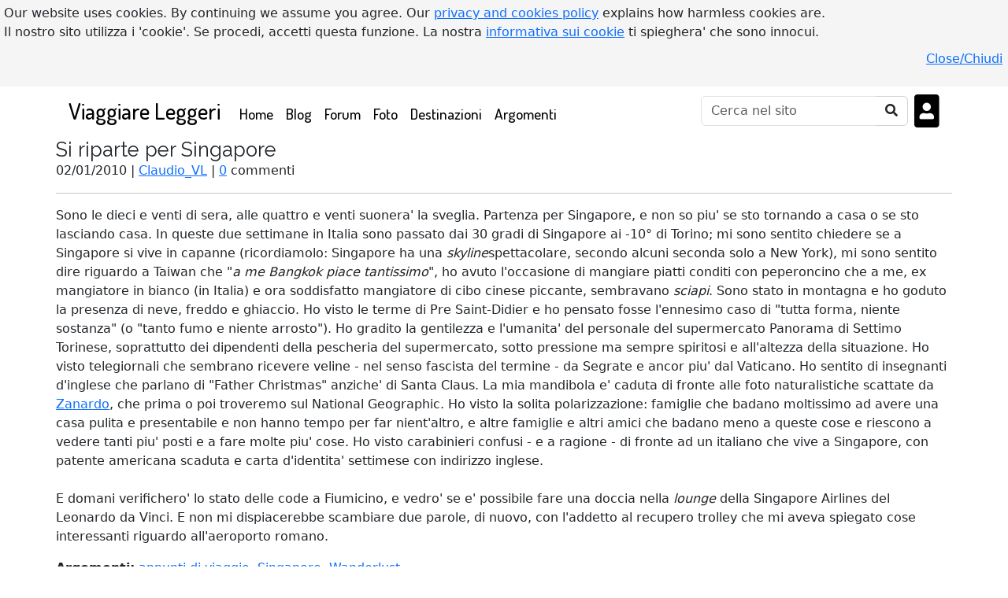

--- FILE ---
content_type: text/html; charset=UTF-8
request_url: https://viaggiareleggeri.com/blog/1408/si-riparte-per-singapore
body_size: 9977
content:
<!DOCTYPE html>
<html lang="it">
<head>
<!-- Google Analytics tracking code -->
<!-- Google tag (gtag.js) -->
<script async src="https://www.googletagmanager.com/gtag/js?id=G-EGF2TPBGNF"></script>
<script>
  window.dataLayer = window.dataLayer || [];
  function gtag(){dataLayer.push(arguments);}
  gtag('js', new Date());
  gtag('config', 'G-EGF2TPBGNF');
</script>
<meta charset="utf-8">
<title>Si riparte per Singapore</title>
<meta name="author" content="Claudesign Ltd">
<meta name="generator" content="Notepad++">
<meta name="description" content="Sono le dieci e venti di sera, alle quattro e venti suonera la sveglia. Partenza per Singapore, e non so piu se sto tornando a casa o se sto lasciando casa. In queste due settimane in Italia sono passato dai 30 gradi di Singapore ai -10&deg; di Torino; mi sono sentito chiedere se a Singapore si vi">
<meta name="keywords" content="viaggiare leggeri,viaggi,viaggiatori,viaggiare,viaggio,in viaggio,bagaglio a mano,bagaglio,assicurazione viaggio,racconti di viaggio">    
<link rel="stylesheet" href="/assets/css/bootstrap.min.css">
<link href="/assets/css/main.css" rel="stylesheet" type="text/css"><!-- @Todo: use minify --> 
<style>
.navbar {background-color: #FFFFFF !important;}
#site-footer {background-color: #FFFFFF;margin-top:30px;}
#site-footer, #site-footer h4, #site-footer a, #site-footer ul li a {color:#000000;} 
a.navbar-brand h1, .navbar ul li a {text-decoration:none;color:#000000 !important;}
#bottomNavBar .container .btn {color:#000000}
a.navbar-brand, .navbar ul li a {font-family: 'Dosis', serif;color:#000000 !important;} h1,h2,h3,h4,h5,h6,h1>a,h2>a,h3>a,h4>a,h5>a,h6>a {font-family: 'Raleway',serif; color: #000000;} #hamburgerMenu {color:#000000 !important;} #btnSearchOnSite:enabled {border: 1px solid lightgray !important;border-left: 0 !important;} .navbar ul li a {font-size:1.2em;} #site-footer {border-top:10px solid #D8D8D8;}</style>
<link rel="preconnect" href="https://fonts.gstatic.com"> 
<link href="https://fonts.googleapis.com/css2?family=Dosis:wght@500&family=Raleway&amp;display=swap" rel='stylesheet'>
<link href="/assets/css/all.css" rel="stylesheet">
<script src="/inc/functions.js?a_js=581999399"></script>
<script src="/inc/eu_cookie_banner.js"></script>
<link rel="shortcut icon" href="/favicon.ico"><!-- Todo -->

<link href="https://www.viaggiareleggeri.com/blog/1408/si-riparte-per-singapore" rel="canonical">

<meta name="viewport" content="width=device-width, initial-scale=1, shrink-to-fit=no">
<!-- 20210805: Google auto ads -->  
<script async src="https://pagead2.googlesyndication.com/pagead/js/adsbygoogle.js?client=ca-pub-7890011458545913"
   crossorigin="anonymous"></script>
<meta name="mobile-web-app-capable" content="yes">
<meta name="apple-mobile-web-app-capable" content="yes">
<meta name="apple-mobile-web-app-status-bar-style" content="FFFFFF">
<meta name="theme-color" content="FFFFFF">
<meta name="apple-mobile-web-app-title" content="Viaggiare Leggeri">
<meta name="apple-touch-fullscreen" content="yes">   
<meta name="msapplication-TileImage" content="/img/app/icon-128x128-viaggiareleggeri.png">
<meta name="msapplication-TileColor" content="FFFFFF">
<link rel="apple-touch-startup-image" media="screen and (width: 320px) and (height: 568px) and (-webkit-device-pixel-ratio: 2) and (orientation: landscape)" href="/img/app/4__iPhone_SE__iPod_touch_5th_generation_and_later_landscape-viaggiareleggeri-320x568.png">
<link rel="apple-touch-startup-image" media="screen and (width: 320px) and (height: 568px) and (-webkit-device-pixel-ratio: 2) and (orientation: portrait)" href="/img/app/4__iPhone_SE__iPod_touch_5th_generation_and_later_portrait-viaggiareleggeri-320x568.png">
<link rel="apple-touch-startup-image" media="screen and (width: 375px) and (height: 667px) and (-webkit-device-pixel-ratio: 2) and (orientation: portrait)" href="/img/app/iPhone_8__iPhone_7__iPhone_6s__iPhone_6__4.7__iPhone_SE_portrait-viaggiareleggeri-375x667.png">
<link rel="apple-touch-startup-image" media="screen and (width: 375px) and (height: 812px) and (-webkit-device-pixel-ratio: 3) and (orientation: landscape)" href="/img/app/iPhone_13_mini__iPhone_12_mini__iPhone_11_Pro__iPhone_XS__iPhone_X_landscape-viaggiareleggeri-375x812.png">
<link rel="apple-touch-startup-image" media="screen and (width: 375px) and (height: 667px) and (-webkit-device-pixel-ratio: 2) and (orientation: landscape)" href="/img/app/iPhone_8__iPhone_7__iPhone_6s__iPhone_6__4.7__iPhone_SE_landscape-viaggiareleggeri-375x667.png">
<link rel="apple-touch-startup-image" media="screen and (width: 375px) and (height: 812px) and (-webkit-device-pixel-ratio: 3) and (orientation: portrait)" href="/img/app/iPhone_13_mini__iPhone_12_mini__iPhone_11_Pro__iPhone_XS__iPhone_X_portrait-viaggiareleggeri-375x812.png">
<link rel="apple-touch-startup-image" media="screen and (width: 390px) and (height: 844px) and (-webkit-device-pixel-ratio: 3) and (orientation: portrait)" href="/img/app/iPhone_14__iPhone_13_Pro__iPhone_13__iPhone_12_Pro__iPhone_12_portrait-viaggiareleggeri-390x844.png">
<link rel="apple-touch-startup-image" media="screen and (width: 390px) and (height: 844px) and (-webkit-device-pixel-ratio: 3) and (orientation: landscape)" href="/img/app/iPhone_14__iPhone_13_Pro__iPhone_13__iPhone_12_Pro__iPhone_12_landscape-viaggiareleggeri-390x844.png">
<link rel="apple-touch-startup-image" media="screen and (width: 393px) and (height: 852px) and (-webkit-device-pixel-ratio: 3) and (orientation: portrait)" href="/img/app/iPhone_16__iPhone_15_Pro__iPhone_15__iPhone_14_Pro_portrait-viaggiareleggeri-393x852.png">
<link rel="apple-touch-startup-image" media="screen and (width: 393px) and (height: 852px) and (-webkit-device-pixel-ratio: 3) and (orientation: landscape)" href="/img/app/iPhone_16__iPhone_15_Pro__iPhone_15__iPhone_14_Pro_landscape-viaggiareleggeri-393x852.png">
<link rel="apple-touch-startup-image" media="screen and (width: 393px) and (height: 852px) and (-webkit-device-pixel-ratio: 3) and (orientation: landscape)" href="/img/app/iPhone_14_Pro_landscape-viaggiareleggeri-393x852.png">
<link rel="apple-touch-startup-image" media="screen and (width: 393px) and (height: 852px) and (-webkit-device-pixel-ratio: 3) and (orientation: portrait)" href="/img/app/iPhone_14_Pro_portrait-viaggiareleggeri-393x852.png">
<link rel="apple-touch-startup-image" media="screen and (width: 402px) and (height: 874px) and (-webkit-device-pixel-ratio: 3) and (orientation: landscape)" href="/img/app/iPhone_16_Pro_landscape-viaggiareleggeri-402x874.png">
<link rel="apple-touch-startup-image" media="screen and (width: 402px) and (height: 874px) and (-webkit-device-pixel-ratio: 3) and (orientation: portrait)" href="/img/app/iPhone_16_Pro_portrait-viaggiareleggeri-402x874.png">
<link rel="apple-touch-startup-image" media="screen and (width: 414px) and (height: 736px) and (-webkit-device-pixel-ratio: 3) and (orientation: portrait)" href="/img/app/iPhone_8_Plus__iPhone_7_Plus__iPhone_6s_Plus__iPhone_6_Plus_portrait-viaggiareleggeri-414x736.png">
<link rel="apple-touch-startup-image" media="screen and (width: 414px) and (height: 896px) and (-webkit-device-pixel-ratio: 3) and (orientation: landscape)" href="/img/app/iPhone_11_Pro_Max__iPhone_XS_Max_landscape-viaggiareleggeri-414x896.png">
<link rel="apple-touch-startup-image" media="screen and (width: 414px) and (height: 896px) and (-webkit-device-pixel-ratio: 2) and (orientation: landscape)" href="/img/app/iPhone_11__iPhone_XR_landscape-viaggiareleggeri-414x896.png">
<link rel="apple-touch-startup-image" media="screen and (width: 414px) and (height: 896px) and (-webkit-device-pixel-ratio: 2) and (orientation: portrait)" href="/img/app/iPhone_11__iPhone_XR_portrait-viaggiareleggeri-414x896.png">
<link rel="apple-touch-startup-image" media="screen and (width: 414px) and (height: 896px) and (-webkit-device-pixel-ratio: 3) and (orientation: portrait)" href="/img/app/iPhone_11_Pro_Max__iPhone_XS_Max_portrait-viaggiareleggeri-414x896.png">
<link rel="apple-touch-startup-image" media="screen and (width: 414px) and (height: 736px) and (-webkit-device-pixel-ratio: 3) and (orientation: landscape)" href="/img/app/iPhone_8_Plus__iPhone_7_Plus__iPhone_6s_Plus__iPhone_6_Plus_landscape-viaggiareleggeri-414x736.png">
<link rel="apple-touch-startup-image" media="screen and (width: 428px) and (height: 926px) and (-webkit-device-pixel-ratio: 3) and (orientation: landscape)" href="/img/app/iPhone_14_Plus__iPhone_13_Pro_Max__iPhone_12_Pro_Max_landscape-viaggiareleggeri-428x926.png">
<link rel="apple-touch-startup-image" media="screen and (width: 428px) and (height: 926px) and (-webkit-device-pixel-ratio: 3) and (orientation: portrait)" href="/img/app/iPhone_14_Plus__iPhone_13_Pro_Max__iPhone_12_Pro_Max_portrait-viaggiareleggeri-428x926.png">
<link rel="apple-touch-startup-image" media="screen and (width: 430px) and (height: 932px) and (-webkit-device-pixel-ratio: 3) and (orientation: portrait)" href="/img/app/iPhone_16_Plus__iPhone_15_Pro_Max__iPhone_15_Plus__iPhone_14_Pro_Max_portrait-viaggiareleggeri-430x932.png">
<link rel="apple-touch-startup-image" media="screen and (width: 430px) and (height: 932px) and (-webkit-device-pixel-ratio: 3) and (orientation: landscape)" href="/img/app/iPhone_16_Plus__iPhone_15_Pro_Max__iPhone_15_Plus__iPhone_14_Pro_Max_landscape-viaggiareleggeri-430x932.png">
<link rel="apple-touch-startup-image" media="screen and (width: 430px) and (height: 932px) and (-webkit-device-pixel-ratio: 3) and (orientation: portrait)" href="/img/app/iPhone_14_Pro_Max_portrait-viaggiareleggeri-430x932.png">
<link rel="apple-touch-startup-image" media="screen and (width: 430px) and (height: 932px) and (-webkit-device-pixel-ratio: 3) and (orientation: landscape)" href="/img/app/iPhone_14_Pro_Max_landscape-viaggiareleggeri-430x932.png">
<link rel="apple-touch-startup-image" media="screen and (width: 440px) and (height: 956px) and (-webkit-device-pixel-ratio: 3) and (orientation: landscape)" href="/img/app/iPhone_16_Pro_Max_landscape-viaggiareleggeri-440x956.png">
<link rel="apple-touch-startup-image" media="screen and (width: 440px) and (height: 956px) and (-webkit-device-pixel-ratio: 3) and (orientation: portrait)" href="/img/app/iPhone_16_Pro_Max_portrait-viaggiareleggeri-440x956.png">
<link rel="apple-touch-startup-image" media="screen and (width: 744px) and (height: 1133px) and (-webkit-device-pixel-ratio: 2) and (orientation: landscape)" href="/img/app/8.3__iPad_Mini_landscape-viaggiareleggeri-744x1133.png">
<link rel="apple-touch-startup-image" media="screen and (width: 744px) and (height: 1133px) and (-webkit-device-pixel-ratio: 2) and (orientation: portrait)" href="/img/app/8.3__iPad_Mini_portrait-viaggiareleggeri-744x1133.png">
<link rel="apple-touch-startup-image" media="screen and (width: 768px) and (height: 1024px) and (-webkit-device-pixel-ratio: 2) and (orientation: landscape)" href="/img/app/9.7__iPad_Pro__7.9__iPad_mini__9.7__iPad_Air__9.7__iPad_landscape-viaggiareleggeri-768x1024.png">
<link rel="apple-touch-startup-image" media="screen and (width: 768px) and (height: 1024px) and (-webkit-device-pixel-ratio: 2) and (orientation: portrait)" href="/img/app/9.7__iPad_Pro__7.9__iPad_mini__9.7__iPad_Air__9.7__iPad_portrait-viaggiareleggeri-768x1024.png">
<link rel="apple-touch-startup-image" media="screen and (width: 810px) and (height: 1080px) and (-webkit-device-pixel-ratio: 2) and (orientation: landscape)" href="/img/app/10.2__iPad_landscape-viaggiareleggeri-810x1080.png">
<link rel="apple-touch-startup-image" media="screen and (width: 810px) and (height: 1080px) and (-webkit-device-pixel-ratio: 2) and (orientation: portrait)" href="/img/app/10.2__iPad_portrait-viaggiareleggeri-810x1080.png">
<link rel="apple-touch-startup-image" media="screen and (width: 820px) and (height: 1180px) and (-webkit-device-pixel-ratio: 2) and (orientation: landscape)" href="/img/app/10.9__iPad_Air_landscape-viaggiareleggeri-820x1180.png">
<link rel="apple-touch-startup-image" media="screen and (width: 820px) and (height: 1180px) and (-webkit-device-pixel-ratio: 2) and (orientation: portrait)" href="/img/app/10.9__iPad_Air_portrait-viaggiareleggeri-820x1180.png">
<link rel="apple-touch-startup-image" media="screen and (width: 834px) and (height: 1210px) and (-webkit-device-pixel-ratio: 2) and (orientation: landscape)" href="/img/app/11__iPad_Pro_M4_landscape-viaggiareleggeri-834x1210.png">
<link rel="apple-touch-startup-image" media="screen and (width: 834px) and (height: 1194px) and (-webkit-device-pixel-ratio: 2) and (orientation: landscape)" href="/img/app/11__iPad_Pro__10.5__iPad_Pro_landscape-viaggiareleggeri-834x1194.png">
<link rel="apple-touch-startup-image" media="screen and (width: 834px) and (height: 1112px) and (-webkit-device-pixel-ratio: 2) and (orientation: portrait)" href="/img/app/10.5__iPad_Air_portrait-viaggiareleggeri-834x1112.png">
<link rel="apple-touch-startup-image" media="screen and (width: 834px) and (height: 1210px) and (-webkit-device-pixel-ratio: 2) and (orientation: portrait)" href="/img/app/11__iPad_Pro_M4_portrait-viaggiareleggeri-834x1210.png">
<link rel="apple-touch-startup-image" media="screen and (width: 834px) and (height: 1112px) and (-webkit-device-pixel-ratio: 2) and (orientation: landscape)" href="/img/app/10.5__iPad_Air_landscape-viaggiareleggeri-834x1112.png">
<link rel="apple-touch-startup-image" media="screen and (width: 834px) and (height: 1194px) and (-webkit-device-pixel-ratio: 2) and (orientation: portrait)" href="/img/app/11__iPad_Pro__10.5__iPad_Pro_portrait-viaggiareleggeri-834x1194.png">
<link rel="apple-touch-startup-image" media="screen and (width: 1024px) and (height: 1366px) and (-webkit-device-pixel-ratio: 2) and (orientation: landscape)" href="/img/app/12.9__iPad_Pro_landscape-viaggiareleggeri-1024x1366.png">
<link rel="apple-touch-startup-image" media="screen and (width: 1024px) and (height: 1366px) and (-webkit-device-pixel-ratio: 2) and (orientation: portrait)" href="/img/app/12.9__iPad_Pro_portrait-viaggiareleggeri-1024x1366.png">
<link rel="apple-touch-startup-image" media="screen and (width: 1032px) and (height: 1376px) and (-webkit-device-pixel-ratio: 2) and (orientation: portrait)" href="/img/app/13__iPad_Pro_M4_portrait-viaggiareleggeri-1032x1376.png">
<link rel="apple-touch-startup-image" media="screen and (width: 1032px) and (height: 1376px) and (-webkit-device-pixel-ratio: 2) and (orientation: landscape)" href="/img/app/13__iPad_Pro_M4_landscape-viaggiareleggeri-1032x1376.png">
<link rel="manifest" href="/manifest_vl.json">
<link rel="apple-touch-icon" href="/img/app/icon-180x180-viaggiareleggeri.png">
  <link href="/assets/css/phpbbcode.css" rel="stylesheet">
<link href="/assets/css/featherlight.min.css" rel="stylesheet">
<link href="/assets/css/featherlight.gallery.min.css" rel="stylesheet">
<link rel='alternate' type='application/rss+xml' title="Il blog di Viaggiare Leggeri [RSS]" href='https://www.viaggiareleggeri.com/xml/blogLatest.xml'>
<link rel='alternate' type='application/rss+xml' title="Commenti pi&ugrave; recenti - Viaggiare Leggeri [RSS]" href='https://www.viaggiareleggeri.com/xml/blogCommentsLatest.xml'>
</head>
<body>
<div class="container" id="bodyContainer">

 <nav class="navbar navbar-expand-lg navbar-dark bg-dark mb-1 pt-1 pb-1 ps-3 pe-3">
<a class="navbar-brand" href="/">Viaggiare Leggeri</a>  <button class="navbar-toggler px-1" type="button" data-bs-toggle="collapse" data-bs-target="#navbarCollapse" aria-controls="navbarCollapse" aria-expanded="false" aria-label="Toggle navigation">
    <span class="navbar-toggler-icon text-danger"><i class="fas fa-bars" id="hamburgerMenu"></i></span>
  </button>
  <div class="collapse navbar-collapse" id="navbarCollapse">
    <ul class="navbar-nav me-auto">
      <li class="nav-item"><!-- ACTIVE -->
        <a class="nav-link" href="/">Home <span class="sr-only">(current)</span></a>
      </li>

 <li class="nav-item">
        <a class="nav-link" href="/blog">Blog</a>
      </li>
<li class="nav-item">
        <a class="nav-link" href="/forum">Forum</a>
      </li>
<li class="nav-item">
      <a class="nav-link" href="/foto">Foto</a> 
      </li>
<li class="nav-item">
      <a class="nav-link" href="/destinazioni">Destinazioni</a> 
      </li>
    
      <li class="nav-item">
        <a class="nav-link" href="/argomenti">Argomenti</a>
      </li>
      
          </ul>
    <form class="form-inline mt-2 mt-md-0 me-2" method="post" action="/" id="header_search_form">
      <input name="searchType" value="x" type="hidden">
      <input name="goSearchOnSite" value="1" type="hidden">

      <div class="input-group">
      <input type="search" name="keyword" id="keyword" class="form-control" placeholder="Cerca nel sito" aria-label="Cerca" onkeyup="activateButton('keyword','btnSearchOnSite',3)"><!--  me-sm-2 -->
        <!--<span class="input-group-text" id="basic-addon1">@</span>-->
        <button class="btn bg-white" type="submit" name="btnSearchOnSite" id="btnSearchOnSite" title="Cerca"><i class="fas fa-search text-dark"></i></button><!-- disabled="disabled" -->
      </div>
    </form>
  
    <div class="navbar m-0 p-0">
<ul class="navbar-nav">
<li class="nav-item">
<a href="/login" class="text-white text-decoration-none mb-0" id="btnLogin"> <i class="fas fa-portrait text-black m-0 h1 d-none d-sm-block"></i> <span class="d-inline d-sm-none">Login</span></a>
</li></ul></div>
    
      <!--<i class="fas fa-user text-white h3 ms-2 border"></i>  -->
    
    </div>
</nav>

<main class="container px-0">
<h1 class="h3">Si riparte per Singapore</h1>
    
<!--<a onclick="topFunction()" id="backToTopBtn" title="Ritorna all'inizio della pagina" class="far fa-caret-square-up text-dark h2 cursor-hand"></a>-->02/01/2010 | <a href="/profilo/pubblico/18">Claudio_VL</a> | <a href="#commentsList">0</a> commenti<hr>
<p>Sono le dieci e venti di sera, alle quattro e venti suonera' la sveglia. Partenza per Singapore, e non so piu' se sto tornando a casa o se sto lasciando casa. In queste due settimane in Italia sono passato dai 30 gradi di Singapore ai -10&deg; di Torino; mi sono sentito chiedere se a Singapore si vive in capanne (ricordiamolo: Singapore ha una <i>skyline</i>spettacolare, secondo alcuni seconda solo a New York), mi sono sentito dire riguardo a Taiwan che "<i>a me Bangkok piace tantissimo</i>", ho avuto l'occasione di mangiare piatti conditi con peperoncino che a me, ex mangiatore in bianco (in Italia) e ora soddisfatto mangiatore di cibo cinese piccante, sembravano <i>sciapi</i>. Sono stato in montagna e ho goduto la presenza di neve, freddo e ghiaccio. Ho visto le terme di Pre Saint-Didier e ho pensato fosse l'ennesimo caso di "tutta forma, niente sostanza" (o "tanto fumo e niente arrosto"). Ho gradito la gentilezza e l'umanita' del personale del supermercato Panorama di Settimo Torinese, soprattutto dei dipendenti della pescheria del supermercato, sotto pressione ma sempre spiritosi e all'altezza della situazione. Ho visto telegiornali che sembrano ricevere veline - nel senso fascista del termine - da Segrate e ancor piu' dal Vaticano. Ho sentito di insegnanti d'inglese che parlano di "Father Christmas" anziche' di Santa Claus. La mia mandibola e' caduta di fronte alle foto naturalistiche scattate da <a href="/cerca/x/zanardo">Zanardo</a>, che prima o poi troveremo sul National Geographic. Ho visto la solita polarizzazione: famiglie che badano moltissimo ad avere una casa pulita e presentabile e non hanno tempo per far nient'altro, e altre famiglie e altri amici che badano meno a queste cose e riescono a vedere tanti piu' posti e a fare molte piu' cose. Ho visto carabinieri confusi - e a ragione - di fronte ad un italiano che vive a Singapore, con patente americana scaduta e carta d'identita' settimese con indirizzo inglese.<br>
<br>
E domani verifichero' lo stato delle code a Fiumicino, e vedro' se e' possibile fare una doccia nella <i>lounge</i> della Singapore Airlines del Leonardo da Vinci. E non mi dispiacerebbe scambiare due parole, di nuovo, con l'addetto al recupero trolley che mi aveva spiegato cose interessanti riguardo all'aeroporto romano.</p>
<span class="brClear"></span>
<p class="my-3"><b>Argomenti:</b> <a href="/argomenti/appunti+di+viaggio">appunti di viaggio</a>,
<a href="/argomenti/Singapore">Singapore</a>,
<a href="/argomenti/Wanderlust">Wanderlust</a></p>
<h3 id="commentsList" class="mb-2">Commenti (0)<a class="btn btn-sm btn-primary ms-3" href="#commentForm">Commenta <i class="fas fa-comment-dots"></i></a></h3>
Non ci sono ancora commenti.<br>
<br>
<div class="row mx-0">
<div class="col-md">
<form method="post" class="form" name="commentForm" id="commentForm" action="/blog/1408/si-riparte-per-singapore#commentForm">
<div class="form-floating mb-2">
<textarea name="commentText" id="commentText" rows="7" class="form-control h-100" placeholder="Your comment" required></textarea>
<label for="commentText">Commenta</label>
</div>
<div class="form-floating mb-2 mx-0">
<input type="text" name="commentUserName" id="commentUserName" size="30" class="form-control" maxlength="80" value="" placeholder="Nome" required>
<label for="commentUserName">Nome (obbligatorio) </label>
</div>
<div class="form-floating mb-2">
<input type="text" name="commentUserEmail" id="commentUserEmail" size="30" class="form-control" maxlength="100" value="" placeholder="Email" required>
<label for="commentUserEmail">Email (obbligatorio, non verra' pubblicata)</label>
</div>
<div class="form-floating mb-2">
<input type="text" name="commentUserUrl" id="commentUserUrl" size="30" class="form-control" maxlength="150" value="" placeholder="Sito internet (facoltativo)"><label for="commentUserUrl">Sito internet (facoltativo)</label>
</div>
<!--<input type="hidden" name="formUniqueId" value="">-->
<input type="hidden" name="commentUserId" value="0">
<h4>Domanda di verifica</h4>
<span class="smaller">Rispondi alla domanda seguente usando <u>una sola parola</u>, nessun <b>numero</b>.</span><br>
La capitale spagnola si chiama ...<input type='hidden' name='capchaQuestionId' value='2' > <input type="text" name="capchaAnswer" class="" >
<br><br>

<script>
function addToSelection1(openTag, closeTag)
  {
  // obtain the object reference for the textarea>
  var txtarea = document.getElementById("commentText");
  // obtain the index of the first selected character
  var start = txtarea.selectionStart;
  // obtain the index of the last selected character
  var finish = txtarea.selectionEnd;
  //obtain all Text
  var allText = txtarea.value;
  // obtain the selected text
  var sel = allText.substring(start, finish);
  //append te text;
  var newText=allText.substring(0, start)+openTag+sel+closeTag+allText.substring(finish, allText.length);
  txtarea.value=newText;
  // console.log(newText);
  }
// document.getElementById("btnCenter").addEventListener("click",getSel);
</script>

<!--<div class="col-sm-4 border border-success"></div>-->
<div id="divRichText" class="col-12 my-2 px-3 btn-group flex-wrap">
  <button id="rtBold" type="button" class="btn btn-outline-secondary btn-sm fw-bold" 
    title="Grassetto" 
    onclick="addToSelection1('[b]', '[/b]')">G</button>
  <button id="rtItalic" type="button" class="btn btn-outline-secondary btn-sm fst-italic" 
    title="Corsivo" 
    onclick="addToSelection1('[i]', '[/i]')">C</button>
  <button id="rtUnderline" type="button" class="btn btn-outline-secondary btn-sm text-decoration-underline" 
    title="Sottolineato" 
    onclick="addToSelection1('[u]', '[/u]')">S</button>
  <button id="rtStrikethrough" type="button" class="btn btn-outline-secondary btn-sm text-decoration-line-through" 
    title="Sbarrato" 
    onclick="addToSelection1('[s]', '[/s]')">abc</button>
  <button id="rtColour" type="button" class="btn btn-outline-secondary btn-sm text-danger" 
    title="Testo rosso"
    onclick="addToSelection1('[color=red]', '[/color]')">a</button>
  <button id="rtBigger" type="button" class="btn btn-outline-secondary btn-sm fs-5" 
    title="Carattere pi&ugrave; grande" 
    onclick="addToSelection1('[bigfont]', '[/bigfont]')">abc</button>
  <button id="rtQuote" type="button" class="btn btn-outline-secondary btn-sm" 
    title="Citazione" 
    onclick="addToSelection1('[quote]', '[/quote]')"><i class="fas fa-quote-left small"></i> abc <i class="fas fa-quote-right small"></i></button>
  <button id="rtQuickQuote" type="button" class="btn btn-outline-secondary btn-sm" 
    title="Citazione breve (1 linea)" 
    onclick="addToSelection1('> ', '')"><i class="fas fa-indent"></i></button>
  <button id="rtPic" type="button" class="btn btn-outline-secondary btn-sm" 
    title="Immagine (URL)" 
    onclick="addToSelection1('[foto]', '[/foto]')"><i class="fas fa-image"></i></button>
  <button id="rtYoutube" type="button" class="btn btn-outline-secondary btn-sm" 
    title="Video YouTube (codice)" 
    onclick="addToSelection1('[youtube]', '[/youtube]')"><i class="fab fa-youtube"></i></button>
  <button id="rtListUl" type="button" class="btn btn-outline-secondary btn-sm" 
    title="Elenco puntato" 
    onclick="addToSelection1('[list][*]', '[*]Secondo punto [*]Terzo punto[/list]')"><i class="fas fa-list"></i></button>
  <button id="rtListOl" type="button" class="btn btn-outline-secondary btn-sm" 
    title="Elenco numerato"
    onclick="addToSelection1('[list=1][*]', '[*]Secondo punto [*]Terzo punto[/list]')"><i class="fas fa-list-ol"></i></button>
  <button id="rtTable" type="button" class="btn btn-outline-secondary btn-sm" title="Tabella"
    onclick="addToSelection1('[table][tr][th]Intestazione colonna[/th][/tr][tr][td]', '[/td][/tr][tr][td]Casella 2[/td][/tr][/table]')"><i class="fas fa-table"></i></button>
  <button id="rtEmail" type="button" class="btn btn-outline-secondary btn-sm" title="Email"
    onclick="addToSelection1('[mail]', '[/mail]')"><i class="fas fa-at"></i></button>
  <button id="rtLink" type="button" class="btn btn-outline-secondary btn-sm" 
    title="Link"
   onclick="addToSelection1('[url]', '[/url]')"><i class="fas fa-link"></i></button>
  <button id="rtLinkText" type="button" class="btn btn-outline-secondary btn-sm" 
    title="Link con testo"
    onclick="addToSelection1('[url=', ']Testo[/url]')"><i class="fas fa-link"></i> <b>T</b></button>
    
  <button id="rtUEAcc" type="button" class="btn btn-outline-secondary btn-sm" 
    title="È" 
    onclick="insertAtCursor('commentText', 'È')">È</button>
  <button id="rtLAAcc" type="button" class="btn btn-outline-secondary btn-sm" 
    title="à" 
    onclick="insertAtCursor('commentText', 'à')">à</button>
  <button id="rtLEAcc" type="button" class="btn btn-outline-secondary btn-sm" 
    title="è" 
    onclick="insertAtCursor('commentText', 'è')">è</button>
  <button id="rtLIAcc" type="button" class="btn btn-outline-secondary btn-sm" 
    title="ì" 
    onclick="insertAtCursor('commentText', 'ì')">ì</button>
  <button id="rtLOAcc" type="button" class="btn btn-outline-secondary btn-sm" 
    title="ò" 
    onclick="insertAtCursor('commentText', 'ò')">ò</button>
  <button id="rtLUAcc" type="button" class="btn btn-outline-secondary btn-sm" 
    title="ù" 
    onclick="insertAtCursor('commentText', 'ù')">ù</button>
  <button id="rtLEAcuteAcc" type="button" class="btn btn-outline-secondary btn-sm" 
    title="é (perché?)" 
    onclick="insertAtCursor('commentText', 'é')">é</button>    
    
  <button id="rtHelp1" type="button" class="btn btn-outline-secondary text-info btn-sm" title="Aiuto per formato messaggio"><i class="fas fa-question"></i></button>
</div><div class="form-check mb-3" id="divSubscribe">
<input type="hidden" name="subscribeTable" value="2">
<input type="hidden" name="subscribeItemId" value="1408">
<input type="checkbox" name="subscribeCheckbox" id="subscribeCheckbox" class="form-check-input" value="1" >
<label class="form-check-label" for="subscribeCheckbox">Segnalami i prossimi commenti su questa pagina tramite e-mail</label>
</div>

      <input type="hidden" name="dummyfield" id="dummyfield" value=""><!-- just to have a 2nd field to pass to the preview script -->
      <input type="button" name="btnPreview" id="btnPreview" value="Anteprima" class='btn btn-outline-info btn-block' onclick="doPreview('dummyfield', 'commentText','previewPost');">
      <input type="submit" name="btnPostComment" id="btnPostComment" value="Pubblica il commento" class="btn btn-primary btn-block"  onclick="return handleBtnSubmit(this.id,this.form.id,'progressDiv','Sei sicuro/a?')"> <!-- 1st parameter was fAddImages -->
      <div class="text-center my-2" id='progressDiv'></div>
      <!-- DIV to show preview -->
      <div id="previewPost" class="divPreview"></div>
      <br style="clear:both">
    </form>
  
<!-- Link to show / hide help -->
  <!--<span class='btn-link cursor-hand' id="showHelp" title="Mostra aiuto" onclick="showFields('codesInfo');showFields('hideHelp','inline');hideFields('showHelp')">Codici consentiti</span>
  <span class='btn-link cursor-hand' id="hideHelp" title="Nascondi aiuto" onclick="hideFields('codesInfo');hideFields('hideHelp');showFields('showHelp','inline')" style='display:none'>Codici consentiti [chiudi]</span>-->
</div>
</div>
<br class="brClear">
<div class="row row-cols-1 row-cols-md-3 g-2 my-1 py-0 row-gap-3 mx-0" id="divPrevNext">
<div class="col py-0 mb-3 div-card" style="cursor:pointer;" onclick="window.location='/blog/1407/piccola-illegalita-diffusa-software-taroccato'">
<div class="card mb-1" style="max-width: 540px;">
<div class="row g-0">
<div class="col-md-4 div-img">
<a href="/blog/1407/piccola-illegalita-diffusa-software-taroccato" class="text-decoration-none">
<h6 class="card-title pb-1 text-black text-decoration-none d-block d-sm-none"> <i class="fas fa-arrow-left"></i> Articolo precedente</h6>
</a>
<h5 class="pt-1 d-inline d-sm-none fw-bold"><a href="/blog/1407/piccola-illegalita-diffusa-software-taroccato">Piccola illegalita&#039; diffusa: software taroccato</a></h5>
<img src="/img/missing-image.jpg" alt="" class="img-fluid rounded-start w-100 bg-secondary">
</div>
<div class="col-md-8">
<div class="card-body py-1">
<h6 class="card-title pb-1 d-none d-sm-inline"> <i class="fas fa-arrow-left"></i> Articolo precedente</h6><br>
<h5 class="pt-1 d-none d-sm-inline fw-bold"><a href="/blog/1407/piccola-illegalita-diffusa-software-taroccato">Piccola illegalita&#039; diffusa: software taroccato</a></h5><br>
</div>
</div>
</div>
</div>
</div>
  <div class="col py-0 mb-3 div-card" style="cursor:pointer;" onclick="window.location='/blog/articolo-a-caso'" >  
    <div class="card mb-1" style="max-width: 540px;">
      <div class="row g-0">
        <div class="col-md-2 col-2 p-3 div-img">
          <!--<img src="..." class="img-fluid rounded-start" alt="...">-->
          <a href="/blog/articolo-a-caso"><i class="fas fa-question display-5"></i></a>
        </div>
        <div class="col-md-10 col-10">
          <div class="card-body py-1">
            <!--<h5 class="card-title">Card title</h5>-->
            <h5 class="card-title pb-1 fw-bold"><a href="/blog/articolo-a-caso">Un articolo a caso</a></h5>
            <p class="card-text pt-1">Tanti articoli a tua disposizione</p>
            <!--<p class="card-text"><small class="text-body-secondary">Last updated 3 mins ago</small></p>-->
          </div>
        </div>
      </div>
    </div>  
  </div>
  <div class="col py-0 mb-3 div-card" style="cursor:pointer;" onclick="window.location='next_url'">
<div class="card mb-1" style="max-width: 540px;">
<div class="row g-0">
<div class="col-md-8">
<div class="card-body py-1">
<h6 class="card-title pb-1">Prossimo articolo <i class="fas fa-arrow-right"></i></h6>
<h5 class="pt-1 fw-bold"><a href="/blog/1409/aeroporto-di-fiumicino-lounge-le-anfore">Aeroporto di Fiumicino, lounge Le Anfore</a></h5>
</div>
</div>
<div class="col-md-4 div-img">
<a href="/blog/1409/aeroporto-di-fiumicino-lounge-le-anfore">
<img src="/pics/viaggiareleggeri/tn_news1409.jpg" alt="" class="img-fluid rounded-end w-100 bg-secondary img-ok">
</a>
</div>
</div>
</div>
</div>
 
</div>      
<br class="brClear">

  
  
<footer class="footer mt-auto p-0 bg-body-tertiary fixed-bottom" id="bottomNavBar">
  <div class="container text-center px-0" style="background-color: #FFFFFF">

    <span>
      <button class="btn py-0 px-4 m-0" onclick="history.back()" title="Ritorna alla pagina precedente"><i class="fas fa-caret-left"></i></button>
    </span>
   
    <span>
      <a class="btn py-0 px-2 m-0" href="/blog/1408/si-riparte-per-singapore" title="Ricarica la pagina" id=""><i class="fas fa-sync-alt"></i></a>  
    </span>      
      
    <span>
      <button class="btn py-0 px-2 m-0" id="btnShare" title="Condividi"><i class="fas fa-share-alt"></i></button>
    </span>

<!--    <span>
      <button class="btn py-0 px-2 m-0" id="btnSearchInPage" title="Cerca nella pagina"><i class="fas fa-search"></i></button>
    </span>-->
    
    <span>
      <a class="btn py-0 px-4 m-0" href="#bodyTop" onclick="topFunction()" title="Ritorna all'inizio della pagina" id="myBtn2"><i class="fas fa-caret-up"></i></a>
    </span>
  </div>
</footer>

</main>
<br>
<footer class="pb-4" id="site-footer">
  <div class="container">
    <div class="row mt-2 pt-2">

<!-- Friend websites -->
      <div class="col-lg-4 col-md-4 col-sm-4 col-xs-12">
          <h4>I nostri siti</h4>
        <ul class="list-unstyled">
          	<li><a href="https://auto.viaggiareleggeri.com" class="footer-link">Auto & Auto</a></li>
	<li><a href="https://animali.viaggiareleggeri.com" class="footer-link">Cani, gatti & c.</a></li>
	<li><a href="http://claudio.piombetti.com" class="footer-link">A Photo Blog</a></li>
	<li><a href="https://cucinabonsai.viaggiareleggeri.com" class="footer-link">Cucina Bonsai</a></li>
	<li><a href="https://ilmiogiardino.viaggiareleggeri.com" class="footer-link">Il Mio Giardino</a></li>
	<li><a href="https://stanwellmoor.viaggiareleggeri.com" class="footer-link">In Stanwell Moor</a></li>
	<li><a href="https://klaio.app" class="footer-link">Klaio</a></li>
	<li><a href="https://lavoro.viaggiareleggeri.com" class="footer-link">Lavoro nella ristorazione</a></li>
	<li><a href="https://calcio.viaggiareleggeri.com" class="footer-link">Pane e gol</a></li>
	<li><a href="https://moto.viaggiareleggeri.com" class="footer-link">Storie di moto</a></li>
	<li><a href="https://terzoelungo.viaggiareleggeri.com" class="footer-link">Terzo e lungo</a></li>
	<li><a href="https://thirdandlong.viaggiareleggeri.com" class="footer-link">Third and long</a></li>
        </ul>
      </div>
      
<!-- Social & following -->
      <div class="col-lg-4 col-md-4 col-sm-4 col-xs-12" id="footer-social">
        <h4>Come seguirci</h4>  
        <ul class="list-unstyled text-small"><!-- social_list -->
          <li><a href="https://wa.me/?text=https://www.viaggiareleggeri.com/blog/1408/si-riparte-per-singapore" class="footer-link whatsapp-button" target="_blank">
          <i class="fab fa-whatsapp"></i> Whatsapp</a></li>
          
          <li><a href="https://klaio.app/?text=https://www.viaggiareleggeri.com/blog/1408/si-riparte-per-singapore" class="footer-link klaio-button" target="_blank" title="Klaio: The New Social Network"><b class="me-2">K</b>Klaio</a></li>
          <li><a href="https://twitter.com/VLeggeri" class="footer-link twitter-button" target="_blank">
            <i class="fab fa-twitter"></i> Twitter</a></li>
          <li><a href="https://www.facebook.com/Viaggiare-Leggeri-104414318036737/" class="footer-link facebook-button" target="_blank">
            <i class="fab fa-facebook"></i> Facebook</a></li>
          <li><a href="https://www.instagram.com/viaggiare_leggeri/" class="footer-link instagram-button" target="_blank">
            <i class="fab fa-instagram"></i> Instagram</a></li>
            
          <li><a href="/archivio-newsletter" class="footer-link newsletter-button">
            <i class="far fa-envelope-open"></i> Newsletter</a></li>
            
          <li><a href="/lista-rss" class="footer-link rss-button">
            <i class="fas fa-rss-square"></i> RSS</a></li>
        </ul>
      </div>      

<!-- Other pages on this site -->
      <div class="col-lg-4 col-md-4 col-sm-4 col-xs-12">
          <h4>Questo sito</h4>
          <ul class="list-unstyled">
            <li><a href="/argomenti" class="footer-link">Argomenti</a></li>
            <li><a href="/mappa-sito" class="footer-link">Mappa del sito</a></li>
            <li><a href="/chi-siamo" class="footer-link">Chi siamo</a></li>
            <li><a href="/regolamento" class="footer-link">Regolamento</a></li>
            <!--<li><a href="/lista-rss" class="footer-link">Feed RSS</a></li>-->
            <li><a href="/advertising" class="footer-link">Pubblicit&agrave;</a></li>
            <li class="small">&copy;2008, 2025 Viaggiare Leggeri </li>
          </ul>
      </div>
    </div> 
  </div>
</footer>
<!--
    </div>
  </div>
</div>-->
<!--</main>-->
</div>
<script src="/assets/js/jquery-3.7.1.min.js"></script>
<script src="/assets/js/bootstrap.bundle.min.js"></script>
<!--<script src="/assets/js/bootstrap.min.js"></script>-->

<script src="/assets/js/featherlight.min.js"></script>
<script src="/assets/js/featherlight.gallery.min.js"></script>
<style>
.div-card {height:100px;}
.div-card .card {height:100%;overflow:hidden;}
.card .row {height:100px;}
.div-img .img-ok {height:100%;}
@media (max-width: 767px) {
  .div-card:nth-of-type(1), .card:nth-of-type(1) .row,
  .div-card:nth-of-type(3), .card:nth-of-type(3) .row  {height:300px;}
  .div-card {margin-bottom:0px !important;}
  }
</style>
<script>
			$(document).ready(function(){
				$('.gallery').featherlightGallery({
					gallery: {
						next: 'next »',
						previous: '« previous',                                        
						fadeIn: 300,
						fadeOut: 300
					},
					openSpeed:    300,
					closeSpeed:   300
				});
				$('.gallery2').featherlightGallery({
					gallery: {
						next: 'next »',
						previous: '« previous'
					},
					variant: 'featherlight-gallery2'
				});
			});
		</script>
<script>
$(document).ready(function(){
  $('#rtHelp1').tooltip({title: "Seleziona il testo che desideri formattare, poi clicca il pulsante del formato scelto", trigger: "hover click"});   
});
</script>
    <script>
    window.addEventListener('load', () => {
      registerSW();
    });
 
    // Register the Service Worker
    async function registerSW() {
      if ('serviceWorker' in navigator) {
        try {
          await navigator
                .serviceWorker
                .register('/kunden/homepages/10/d116936386/htdocs/up/sw_vl.js')
                .then(() => console.log("Service worker registered (E0)"));
        }
        catch (e) {
          console.log('SW registration failed (E1)');
        }
      }
    else
      {console.log('SW registration did not work (E2)');}      
    }
    
    
  // Handle SHARE button in navbar - @bug: this should be called regardless of $siteInfo["hasApp"]
  const shareBtnRef = document.querySelector('#btnShare');
  shareBtnRef.onclick = async () => {
    //check if native sharing is available
    if(navigator.share) {
      try {
        const shareData = {
          title: 'Viaggiare Leggeri',
          text: 'Si riparte per Singapore',
          url: 'https://viaggiareleggeri.com/blog/1408/si-riparte-per-singapore',
        }
        await navigator.share(shareData);
        console.log('Share successfull');
      } catch(err) {
        console.log('Error: ', err);
      }
    } else {
      console.warn('Native Web Sharing not supported');
    }
  }
  
  let deferredPrompt;
  const addBtn = document.querySelector('#btnInstall');
  // addBtn.style.display = 'none';

  window.addEventListener('beforeinstallprompt', (e) => {
    // Prevent Chrome 67 and earlier from automatically showing the prompt
    e.preventDefault();
    // Stash the event so it can be triggered later.
    deferredPrompt = e;
    // Update UI to notify the user they can add to home screen
    addBtn.style.display = 'block';

    addBtn.addEventListener('click', () => {
      // hide our user interface that shows our A2HS button
      addBtn.style.display = 'none';
      // Show the prompt
      deferredPrompt.prompt();
      // Wait for the user to respond to the prompt
      deferredPrompt.userChoice.then((choiceResult) => {
        if (choiceResult.outcome === 'accepted') {
          console.log('User accepted the A2HS prompt');
        } else {
          console.log('User dismissed the A2HS prompt');
        }
        deferredPrompt = null;
      });
    });
  });  
    
 </script>

    </body>
</html>


--- FILE ---
content_type: text/html; charset=utf-8
request_url: https://www.google.com/recaptcha/api2/aframe
body_size: 268
content:
<!DOCTYPE HTML><html><head><meta http-equiv="content-type" content="text/html; charset=UTF-8"></head><body><script nonce="XuW046zWl7hRLBUsxuelWg">/** Anti-fraud and anti-abuse applications only. See google.com/recaptcha */ try{var clients={'sodar':'https://pagead2.googlesyndication.com/pagead/sodar?'};window.addEventListener("message",function(a){try{if(a.source===window.parent){var b=JSON.parse(a.data);var c=clients[b['id']];if(c){var d=document.createElement('img');d.src=c+b['params']+'&rc='+(localStorage.getItem("rc::a")?sessionStorage.getItem("rc::b"):"");window.document.body.appendChild(d);sessionStorage.setItem("rc::e",parseInt(sessionStorage.getItem("rc::e")||0)+1);localStorage.setItem("rc::h",'1765399769071');}}}catch(b){}});window.parent.postMessage("_grecaptcha_ready", "*");}catch(b){}</script></body></html>

--- FILE ---
content_type: text/css
request_url: https://viaggiareleggeri.com/assets/css/main.css
body_size: 5303
content:
#bodyContainer {padding-left:1px !important; padding-right:1px !important;}
#btnSearchOnSite {color: white; border-color:lightgray;}
#btnSearchOnSite:enabled {color: white;}
#btnSearchOnSite:hover {color: blue; background-color:white;}
.jumbotron>div {background-color: rgba(0,0,0,0.6);padding:5px;}
.oneBlogPostDiv {border-top:1px solid lightgrey;padding-top:5px;margin-top:5px;}
.forumMessageInfo
    {
    min-width: 20%;
    word-wrap: break-word;
    border-right:1px solid lightgray;
    }
h1, h2, h3, h4, h5, h6
  {margin:0 !important; line-height:auto !important;}
h1>a, h2>a, h3>a, h4>a, h5>a, h6>a
  {text-decoration:none;}
h1>a:hover, h2>a:hover, h3>a:hover, h4>a:hover, h5>a:hover, h6>a:hover
  {text-decoration:underline;}  
h1, .h1 {
  font-size: 2.2rem;
}

h2, .h2 {
  font-size: 1.8rem;
}

h3, .h3 {
  font-size: 1.6rem;
}

h4, .h4 {
  font-size: 1.4rem;
}

h5, .h5 {
  font-size: 1.2rem;
}

h6, .h6 {
  font-size: 1rem;
}
  
h2:after {clear:both !important;}

/* #site-footer {background-color: lightslategray;margin-top:30px;}
#site-footer, #site-footer h4, #site-footer a, #site-footer ul li a {color:white !important;} */
blockquote, .blockquote {
  display: block;
/*  margin-top: 1em;*/
  margin-bottom: 1em;
  margin-left: 10px;
  margin-right: 40px;
  border-left:10px solid #EFEFEF;
  padding-left:10px;
  font-size: medium;
  font-style: italic;
}
.quickquote
  {margin: 0px;}

a.navbar-brand
  {
  font-size:1.8em;  
  }
.navbar ul li a
  {
  padding-bottom:0;
  }
a.navbar-brand:hover, .nav-link:hover
  {
  text-decoration: underline;
  }  
.cursor-hand {cursor:pointer;}
#cookie-law {margin: auto;max-width: 1320px;background-color:whitesmoke;padding:5px;}
.close-cookie-banner span {text-align:right;display:block;padding:10px 2px 2px 2px;}
.forum-icon {font-size:2em;}
#loginOrRegister a {color:black !important;}
#loginOrRegister a.btn {color:white !important;}
/* .forumTh {border-left:1px solid #17A2B8;border-right:1px solid #17A2B8;}
.forumTd {border-left:1px solid #17A2B8;border-right:1px solid #17A2B8;padding:10px 5px !important;} */

#backToTopBtn {
  display: none;
  position: fixed;
  bottom: 10px;
  right: 10px;
  z-index: 99;
}
#backToTopBtn:hover
  {color:#17A2B8 !important;}
#bottomNavBar {display:none;}  
#btnEditProfile img, #btnShowProfile img {height:50px;margin-right:5px;} 
.featherlight-gallery2 .featherlight-next:hover,
.featherlight-gallery2 .featherlight-previous:hover {
  font-family:Arial;
  }
.featherlight .featherlight-content 
  {
  padding: 3px 3px 0 !important;
  border-bottom: 3px solid transparent !important;
  }  
.featherlight-next {
    top: 3px !important;
    right: 3px !important;
    left: 85% !important;
}  
.featherlight-previous {
    top: 3px !important;
    left: 3px !important;
    right: 85% !important;    
}  
#divRichText button {padding:0;}
textarea, input[type=text] {border:1px solid gray !important;}

iframe, img, video {max-width:100%;}

#hamburgerMenu {color:#FFF;font-size:28px;/*mix-blend-mode:difference;*/}
#dropdownMenuButton::after {display: none;}
.brClear {clear:both;}
.card-title>a {text-decoration:none !important;}
.carousel-caption-small {width:100% !important;}
/* CP20190227 - Re-adding carousel */    
.carousel_image {
  width:100%;
  height:100%;
  max-height:300px;
  object-fit: cover;
}
.carousel-caption {
    background: rgba(255, 255, 255, 0.8);
    padding:0;
    color:black;
}
.carousel-caption-small
    {
    position: absolute;
    right: 0;
    bottom: 0;
    left: 0;
    width:248px;
    padding:1px;
    }
.carousel-caption-small:hover {background-color:white;}

.carousel-control-prev {margin-left:-4%;width: 4%;}
.carousel-control-next {margin-right:-4%;width: 4%;}

.destinazioni-card .card-img-top {
    width: 100%;
    object-fit: cover;
}
a.destinazione-card
    {text-decoration:none;}
.destinazione-card img {width:400px;height:300px;}    
.excursus
  {
  font-style:italic;
  border-left:7px solid #E6E6E6;
  margin-left:50px;
  margin-right:50px;
  padding-left:10px;
  }
.excursus:first-letter
  {font-size:200%;}
#site-footer a {text-decoration:none;}
#site-footer a:hover {text-decoration:underline;}
#site-footer h4 {font-weight:bold;font-size:x-large;}

.aboutCards .card {max-width:25%;}

/*small device */
@media (max-width: 767px) {
  main {padding: 0 !important;margin:0 !important;}
  h1, .h1 {font-size: 1.7rem;}
  h2, .h2 {font-size: 1.5rem;}
  h3, .h3 {font-size: 1.3rem;}
  h4, .h4 {font-size: 1.1rem;}
  h5, .h5 {font-size: 1rem;}
  h6, .h6 {font-size: .9rem;}   
  #btnProfile, #btnLogin {margin-top:10px;}
  #cookie-law {width: 100%;}
  a.gallery2>img {width:98%;}
  #header_search_form {margin-bottom:10px;}
  #btnEditProfile img, #btnShowProfile img {height:20px;margin-right:2px;} 
  .tags-img-placeholder {display:none;}
  #divRichText button {padding:0 0.5rem 0 0.5rem;margin-bottom:3px;}  
  .aboutCards .card {max-width:100%;}
  }
/* App */
@media all and (display-mode: standalone) {
  #btnInstall {
    display: none;
    opacity: 0;
    visibility: hidden;
  }
  #bottomNavBar {display:block;}
  #bottomNavBar .btn {font-size:25px;margin:0 10px !important; }
  #bottomNavBar .container {padding:0 20px 12px 20px;}  
}

--- FILE ---
content_type: text/css
request_url: https://viaggiareleggeri.com/assets/css/phpbbcode.css
body_size: 2032
content:
/*
* PHP BBCode
* @author	Duncan Mundell <duncan<nospam>@swaziboy.com>
* @version	1.0
* @updated	21/01/2007
*/
.bold {
	font-weight: bold;
	}
.italics {
	font-style: italic;
	}
.underline {
	text-decoration: underline;
	}
.strikethrough {
	text-decoration: line-through;
	}
.listbullet {
	list-style-type: disc;
	/* list-style-position: inside; */
	}
.listdecimal {
	list-style-type: decimal;
	/* list-style-position: inside; */
	}
.listlowerroman {
	list-style-type: lower-roman;
	list-style-position: inside;
	}
.listupperroman {
	list-style-type: upper-roman;
	list-style-position: inside;
	}
.listloweralpha {
	list-style-type: lower-alpha;
	list-style-position: inside;
	}
.listupperalpha {
	list-style-type: upper-alpha;
	list-style-position: inside;
	}
.innerTable
	{
	border:0 !important;
	width: 90%;

	}
.innerTable th
	{
	padding: 0px;
	margin:0px;
	}
.h1
	{font-size:2.2em;}
.h2
	{font-size:1.8rem;}
.h3
	{font-size:1.6rem;}

.likeATable
	{display:table;}
.likeATableTr
	{
	display: table-row;
	}
.likeATableTh
	{
	display: table-cell;
	font-weight:bold;
	text-align:center;
	background-color:#CFDCFF;
	border-bottom:2px solid grey;
	border-right:1px solid grey;
	padding:3px;

	}
.likeATableTd
	{display: table-cell;
	border-bottom:1px solid grey;
	border-right:1px solid grey;
	padding:3px;
	}
.likeATable br
	{
	line-height:0px;
	}
/*
.innerTable br
	{
	line-height:0px;
	}
*/
.quotecodeheader {
	font-size: smaller;
	font-weight: bold;
	border:0 !important;
	}
.codebody {
	background-color: #F8F8F8 !important;
	font-family: Courier new, courier, mono;
	color: #006600;
	border: 1px solid #BFBFBF;
	}
.quotebody {
	background-color: #F8F8F8 !important;
	font-family: Courier new, courier, mono;
	color: #660002;
	border-top: 1px solid #BFBFBF !important;
	border-bottom: 1px solid #BFBFBF !important;
	border-right:0 !important;
	border-left:0;
	}
.cens
	{
	background-color: #FF0000;
	color: #FFFFFF;
	padding-left:2px;
	padding-right:2px;
	}
.picInComment
    {max-width: 100%;}

--- FILE ---
content_type: text/javascript
request_url: https://viaggiareleggeri.com/inc/functions.js?a_js=581999399
body_size: 13637
content:
function fSwitchVisibility(x)
    {if (window.getComputedStyle) 
        {var computedStyle = getComputedStyle(document.getElementById(x), null)} 
    else 
        {computedStyle = document.getElementById(x).currentStyle}

    if((computedStyle.display == "none") | (computedStyle.display == ""))
        {document.getElementById(x).style.display = "block";
//        alert('First');
    }
    else    
        {document.getElementById(x).style.display = "none";
//    alert('Second');    
    }
//alert(document.getElementById(x).style.display);      
}

/* Activate search button only when n chars are typed in the search field */
function activateButton(field,button,minLen)
    {
    if(document.getElementById(field).value.length >= minLen)
        {
        document.getElementById(button).disabled = false;
//        document.getElementById(button).style.color = 'blue';
        }
    }
    
function showPrompt(promptCaption, promptText)
    {
    var name=prompt(promptCaption,promptText);
    if (name!=null && name!="")
            {
            document.write('???');
            }
    }
    
function hideFields(d) {
    document.getElementById(d).style.display = "none";
}
function showFields(d) {
    document.getElementById(d).style.display = "block";
}    

function doPreview(field1, field2, previewDiv)
  {
  document.getElementById(previewDiv).style.display= 'inline';
//  var codedTitle = fBBCodeJs(document.getElementById(field1).value);
  var codedTitle = document.getElementById(field1).value;
//  var codedText = fBBCodeJs(document.getElementById(field2).value);
  var codedText = document.getElementById(field2).value;
//	window.alert(document.getElementById(field1).value);
  var previewContent = '<div class="bg-light border border-info p-1 my-2"><h3>Anteprima</h3><b>'+codedTitle+'</b><p>'+ fBBCodeJs(codedText);
  previewContent = previewContent.replace(/<!--#picBig#-->/, "<img class='newsPicBig' src='/img/placeholder400px.gif'/>");
  previewContent = previewContent.replace(/<!--#pic#-->/, "<img class='newsPic' src='/img/placeholder200px.gif'/>");
  previewContent = previewContent.replace(/\n/g, "<br/>");
  previewContent = previewContent + '</p><br style=\'clear:both\'/><br/></div>';

  previewContent = previewContent.replace(/\n/g, "<br/>");
  window.previewDiv = previewDiv;
  var butt1 = '<input type=\"button\" class=\"btn btn-outline-secondary btn-block\" name=\"btnClosePreview\" value=\"Chiudi anteprima\" onclick=\"closePreview(previewDiv)\">';

  document.getElementById(previewDiv).innerHTML = previewContent + butt1;
//	return previewDiv;
  }
function closePreview(previewDiv)
    {
    document.getElementById(previewDiv).innerHTML = '';
    document.getElementById(previewDiv).style.display= 'none';
    }
    
function fBBCodeJs(text)
	{
	escapedHTML=text.split("&").join("&amp;").split( "<").join("&lt;").split(">").join("&gt;");
  /* "/\[list\](.+?)\[\/list\]/is", '<ul class="listbullet">$1</ul>' */
  /* $Text = str_replace("[*]", "<li>", $Text); */
	bbSearch = new Array(
          /\[table\](.*?)\[\/table\]/g,
          /\[tr\](.*?)\[\/tr\]/g,
          /\[th\](.*?)\[\/th\]/g,
          /\[td\](.*?)\[\/td\]/g,  
          /\[list\](.*?)\[\/list\]/g,          
          /\[list=1\](.*?)\[\/list\]/g,          
          /\[\*\](.*?)/g,          
          /\[img\](.*?)=\1\[\/img\]/g,
          /\[foto\](.*?)\[\/foto\]/g,
          /\[url=([\w]+?:\/\/[^ \\"\n\r\t<]*?)\](.*?)\[\/url\]/g,
          /\[url\]((www|ftp|)\.[^ \\"\n\r\t<]*?)\[\/url\]/g,
          /\[url=((www|ftp|)\.[^ \\"\n\r\t<]*?)\](.*?)\[\/url\]/g,
          /\[mail\](([A-Za-z0-9&\-_.]+?)@([\w\-]+\.([\w\-\.]+\.)?[\w]+))\[\/mail\]/g,
          /\[email\](([A-Za-z0-9&\-_.]+?)@([\w\-]+\.([\w\-\.]+\.)?[\w]+))\[\/email\]/g,
          /\[b\](.*?)\[\/b\]/g,
          /\[u\](.*?)\[\/u\]/g,
          /\[i\](.*?)\[\/i\]/g,
          /\[s\](.*?)\[\/s\]/g,
          /\[del\](.*?)\[\/del\]/g,
          /\[bigfont\](.*?)\[\/bigfont\]/g,
	  /\[s\](.*?)\[\/s\]/g,
	  /\[h1\](.*?)\[\/h1\]/g,
	  /\[h2\](.*?)\[\/h2\]/g,
	  /\[h3\](.*?)\[\/h3\]/g,
          /\[url\](http(s?):\/\/[^ \\"\n\r\t<]*?)\[\/url\]/g,
/\[color=(.+?)\](.+?)\[\/color\]/g,
		  /\[quote\](.*?)\[\/quote\]/g,
      /\[youtube\](.*?)\[\/youtube\]/g,
      /^&gt;(.*)$/mg);
	bbReplace = new Array(
          "<table class='likeATable'>$1</table>",
          "<tr class='likeATableTr'>$1</tr>",
          "<th class='likeATableTh'>$1</th>",
          "<td class='likeATableTd'>$1</td>",  
          "<ul>$1</ul>",  
          "<ol>$1</ol>",  
          "<li>$1",  
          "<img src=\"$1\" alt=\"Una foto\">",
          "<img src=\"$1\" alt=\"Foto\" style=\"max-width:100%\">",
          "<a href=\"$1\" target=\"blank\">$2</a>",
          "<a href=\"http://$1\" target=\"blank\">$1</a>",
          "<a href=\"$1\" target=\"blank\">$1</a>",
          "<a href=\"mailto:$1\">$1</a>",
          "<a href=\"mailto:$1\">$1</a>",
          "<b>$1</b>",
          "<u>$1</u>",
          "<i>$1</i>",
          "<s>$1</s>",
          "<del>$1</del>",
          "<span class=display-6>$1</span>",
	  "<span class=strikethrough>$1</span>",
	  "<span class=h1>$1</span>",
	  "<span class=h2>$1</span>",
	  "<span class=h3>$1</span>",
          "<a href=\"$1\" target=\"blank\">$1</a>",
          "<span style=\"color: $1\">$2</span>",      
		  "<table align=\"center\" class=\"innerTable\" summary=\"Tabella contenente una citazione\"><tr><td class=\"quotecodeheader\"> <!--Citazione:--></td></tr><tr><td class=\"quotebody\">$1</td></tr></table>",
          "<iframe width=\"400\" height=\"225\" src=\"https://www.youtube.com/embed/$1\" title=\"YouTube video player\" frameborder=\"0\" allow=\"accelerometer; autoplay; clipboard-write; encrypted-media; gyroscope; picture-in-picture\" style=\"max-width:100%;\" allowfullscreen></iframe>",
          "<blockquote class=\"quickquote\">$1</blockquote>");
	for(i = 0; i < bbSearch.length; i++)
		{
	    	 escapedHTML = escapedHTML.replace(bbSearch[i],bbReplace[i]);
		}
		

	return escapedHTML;
}    

function copyToClipboard(elementId,feedbackArea)
{
  // Create a "hidden" input
  var aux = document.createElement("input");

  // Assign it the value of the specified element
  aux.setAttribute("value", document.getElementById(elementId).innerHTML);

  // Append it to the body
  document.body.appendChild(aux);

  // Highlight its content
  aux.select();

  // Copy the highlighted text
  document.execCommand("copy");

  // Remove it from the body
  document.body.removeChild(aux);
  document.getElementById(feedbackArea).innerHTML = 'Fatto';
  document.getElementById(feedbackArea).className = "btn btn-success float-right";

}

function swapVis(item1, item2)
  {
  /*document.getElementById(item1).style.display = "none";
  document.getElementById(item2).style.display = "block"*/;  
  document.getElementById(item1).classList.remove('d-block');
  document.getElementById(item1).classList.add('d-none');
  document.getElementById(item2).classList.remove('d-none');
  document.getElementById(item2).classList.add('d-block');    
  }

function prepareReply(field1, replyTo, replyToId)
  {
  document.getElementById(field1).value = 'Risposta a ' + replyTo + ' (' + replyToId + ')';
  }

// When the user clicks on the button, scroll to the top of the document
function topFunction() {
  document.body.scrollTop = 0;
  document.documentElement.scrollTop = 0;
}
// --- End of Back to top button

function hideFields(d) {
document.getElementById(d).style.display = "none";
}
function showFields(d, s = 'block') {
document.getElementById(d).style.display = s;
}

function countWords(inputString,wordcount){
    s = document.getElementById(inputString).value;
    s = s.replace(/(^\s*)|(\s*$)/gi,"");
    s = s.replace(/[ ]{2,}/gi," ");
    s = s.replace(/\n /,"\n");
    document.getElementById(wordcount).value = s.split(' ').length;
}

function putPlaceholders(x,y,z=1)
{
  if(z==1) // Add placeholder at the end
    {document.getElementById(x).value = document.getElementById(x).value + "\n" + y;}
  else
    {document.getElementById(x).value = y + document.getElementById(x).value + "\n";}
}

/* Preview only for blog posting/editing */
function doPreviewBlog(field1)
    {
    document.getElementById('preview').style.display= 'block-table';

    var previewContent = '<h2>Anteprima</h2><br/><div class=newsPara>'+document.getElementById(field1).value;
    previewContent = previewContent.replace(/<!--#pic#-->/, "<div class='plcPreview'><img class='newsPic' src='/img/placeholder200px_neutral.gif'/></div>");
    previewContent = previewContent.replace(/<!--#picBig#-->/, "<div class='plcPreview'><img class='newsPicBig' src='/img/placeholder200px_neutral.gif'/></div>");
    
    previewContent = previewContent.replace(/<!--AdsenseInBody-->/, "<div style='float:right;position:relative'><img src='/img/placeholder200px_neutral.gif'/><b style='position:absolute;left:10px;top:10px'>Advert</b></div>");
    /* Long form blog*/
    if(document.getElementById('ckLong_form').checked === true)
        {previewContent = "<div class='plcPreview'><img style='width:100%' src='/img/placeholder200px_neutral.gif'/></div>"+previewContent;}
    // previewContent = previewContent.replace(/<!--picAdd01-100m-->/, "<img style='width:100%;height:100px;border:1px dashed dimgray' src='/img/placeholder200px_neutral.gif'/>");
    previewContent = previewContent.replace(/<!--picAdd/g, "<div class='plcPreview'><img src='/img/placeholder200px_neutral.gif' alt='' title='");
    
    previewContent = previewContent.replace(/-100m-->/g, "' style='width:100%'/></div>");
    previewContent = previewContent.replace(/-050l-->/g, "' style='width:50%;float:left'/></div>");
    previewContent = previewContent.replace(/-050r-->/g, "' style='width:50%;float:right'/></div>");
    previewContent = previewContent.replace(/-025l-->/g, "' style='width:25%;float:left'/></div>");
    previewContent = previewContent.replace(/-025r-->/g, "' style='width:25%;float:right'/></div>");
    
    var previewContent = previewContent.replace(/\n/g, "<br/>");

    var butt1 = '<br style=\'clear:both\'/><br/></div><input type=button name=btnClosePreview value=Chiudi onclick=closePreview()>';

    document.getElementById('preview').innerHTML = previewContent + butt1;
    }

function activateObject(caller,actOnThis, style='inline')
    {
     if (document.getElementById(caller).checked == true) {
        document.getElementById(actOnThis).style.display= style;
          } else {
                document.getElementById(actOnThis).style.display= 'none';
          }
        }
function activateButton(field,button,minLen)
    {
    if(document.getElementById(field).value.length >= minLen)
        {
        document.getElementById(button).disabled = false;
        document.getElementById(button).style.color = 'blue';
        }
    }    
function textCounter(field, cntfield, maxlimit) {
  if (field.value.length > maxlimit)
    {field.value = field.value.substring(0, maxlimit); }
  else
    {cntfield.value = maxlimit - field.value.length;}
  }
function togglePWVis(field) {
  // var x = document.getElementById("myInput");
  var x = document.getElementById(field);
  if (x.type === "password") {
    x.type = "text";
  } else {
    x.type = "password";
  }
}

function fCleanUrlJS(str, delimiter='-') {
  clean = str.normalize('NFKD');
  clean =  clean.replace(/[^a-zA-Z0-9\/_|+ -]/, '');
  clean = clean.replace(/\W+/g, delimiter); 
  clean = clean.replace(/-$/, '');
  clean = clean.toLowerCase();
  return clean;
}

document.write=function(s){
    var scripts = document.getElementsByTagName('script');
    var lastScript = scripts[scripts.length-1];
    lastScript.insertAdjacentHTML("beforebegin", s);
}  

function fShowButtonJS(button_id) /* @bug? */
  {
  document.getElementById(button_id).style.display = 'block';
  }

function copyText(myInput,myTooltip) {
  var copyText = document.getElementById(myInput);
  copyText.type = 'text'; // Make the field text->readable
  copyText.select();
  copyText.setSelectionRange(0, 99999);
  document.execCommand("copy");
  copyText.type = 'hidden';  // Make the field hidden->unreadable 
  var tooltip = document.getElementById(myTooltip);
  // tooltip.innerText = "Copiato: " + copyText.value;
  tooltip.innerText = "Copiato";
  }

function insertAtCursor (input, textToInsert) {
  document.getElementById(input).focus();
  document.execCommand('insertText', false /*no UI*/, textToInsert);
}  

function handleFormPost(btn,form,select='')
  {
  $(btn).prop('disabled', true);
  if(select != '')
    {
      doSelect('select');
      }
  alert('Posted');
  document.forms[form].submit();  
  }
function handleBtnSubmit(btn,form,progressDiv,confirmMsg,select='')
  {
  $(btn).prop('disabled', true);// tagging, if required
  if(select != '')
    {doSelect('select');}
  if(confirm(confirmMsg)) // Show progress
    {showProgress(form,progressDiv);
    }
  else
    {return false;}  
  }
  
function showProgress(form, loader)
  {
  //only do this if the form exists
  if(form)
    {
    //display a loadbar
    document.getElementById(loader).innerHTML = '<div class="spinner-border text-primary" role="status"><span class="visually-hidden">Loading...</span></div>';
    //form.submit();
    }
  }

function doSelect(field)  
  {
  $('#selectedTagsList[multiple] option').prop('selected', 'selected');  
  }  
